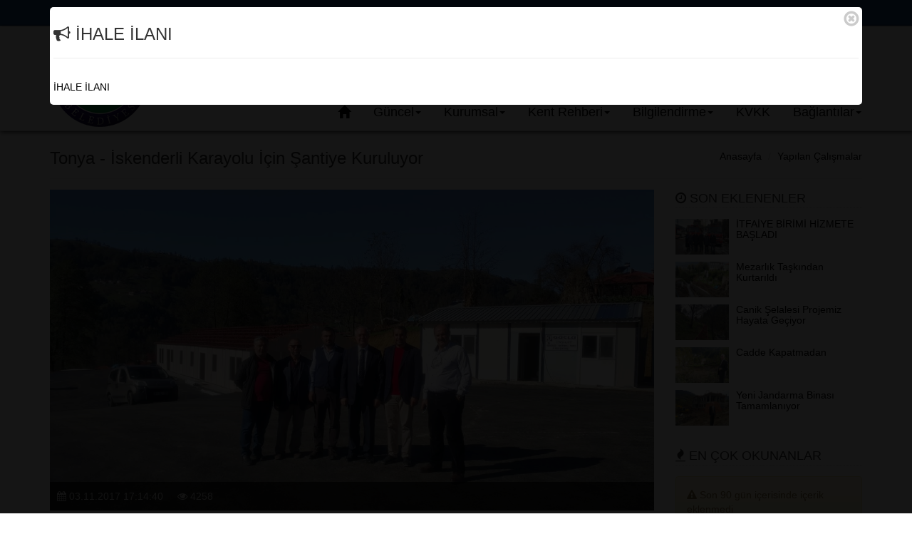

--- FILE ---
content_type: text/html; Charset=utf-8
request_url: https://tonya.bel.tr/detay.asp?calisma=goster&id=63
body_size: 36472
content:

<!DOCTYPE HTML>
<html lang="tr">
<head>


<title>Tonya -  İskenderli Karayolu İçin Şantiye Kuruluyor</title>
<meta content="kelimeler" name="keywords">
<meta content="Tonya -  İskenderli Karayolu İçin Şantiye Kuruluyor" name="title">
<meta content="https://www.tonya.bel.tr" name="author">
<meta content="&nbsp;84 Milyon TL&#39;ye ihale edilen Tonya - İskenderli Karayolu i&ccedil;in y&uuml;klenici firma şantiye kuruyor.&nbsp;

&nbsp; &nbsp; &nbsp;Ak Parti Trabzon" name="description">
<meta name="viewport" content="width=device-width, initial-scale=1.0, user-scalable=no" />
<meta name="apple-mobile-web-app-capable" content="yes" />

<meta property="og:site_name" content="TONYA BELEDİYESİ" />
<meta property="og:title" content="Tonya -  İskenderli Karayolu İçin Şantiye Kuruluyor" />
<meta property="og:type" content="article" />
<meta property="og:url" content="https://www.tonya.bel.tr/detay.asp?calisma=goster&id=63" />
<meta property="og:image" content="https://www.tonya.bel.tr/upload/Foto/F4C4F6E01AFF8957A3FC0389D66DBB61_933834254741667_4tvv7hgybq2qtkzhp0jg.jpg" />
<meta property="og:locale" content="tr_tr" />
<meta property="og:description" content="&nbsp;84 Milyon TL&#39;ye ihale edilen Tonya - İskenderli Karayolu i&ccedil;in y&uuml;klenici firma şantiye kuruyor.&nbsp;

&nbsp; &nbsp; &nbsp;Ak Parti Trabzon" />
<link rel="Shortcut Icon"  href="/upload/images/Logo/favicon.png"  type="image/x-icon">
<link rel="image_src" href="/upload/images/Logo/logo.png"/>

<link rel="stylesheet" type="text/css" href="Css/loading.css"/>

<link rel="stylesheet" type="text/css" href="Css/bootstrap.min.css"/>
<link rel="stylesheet" type="text/css" href="Css/bootstrap-theme.min.css"/>
<link rel="stylesheet" type="text/css" href="Css/icon.css"/>
<link rel="stylesheet" type="text/css" href="Css/stylem.css"/>

<link rel="stylesheet" type="text/css" href="Css/blueimp.min.css">
<link rel="stylesheet" type="text/css" href="css/bootstrap-image-gallery.min.css">

<link rel="stylesheet" media="screen" href="Css/slider-pro.min.css"/>
<link rel="stylesheet" media="screen" href="Css/slider.min.css"/>

<script type="text/javascript" src="Js/jquery.js"></script>
<script type="text/javascript" src="Js/jQeasing.js"></script>
<script type="text/javascript" src="Js/cookie.js"></script> 
<script type="text/javascript" src="Js/bootstrap.min.js"></script>
<script type="text/javascript" src="Js/lazyload.min.js"></script>
<script type="text/javascript" src="Js/jquery.sliderPro.min.js"></script>
<script type="text/javascript" src="js/blueimp.min.js"></script>
<script type="text/javascript" src="Js/bootstrap-image-gallery.min.js"></script>
<script type="text/javascript" src="Js/sticky.js"></script>
<script type="text/javascript" src="Js/loading.js"></script>
<script type="text/javascript" src="Js/mask.js"></script>
<script type="text/javascript" src="Js/JsHead.js"></script>
</head>
<body>
<div class="modal fade bs-example-modal-lg" id="duyuru" tabindex="-1" role="dialog" aria-labelledby="myLargeModalLabel" aria-hidden="true">
      <div class="container c" id="modal-duyuru"  style="margin-top:10px; margin-bottom:10px;"></div>
</div>
<span id="ajaxkontrol" style="display:none;" data-id="75" data-tip="0">1</span>
<div id="blueimp-gallery" class="blueimp-gallery blueimp-gallery-controls" data-use-bootstrap-modal="false">
    <!-- The container for the modal slides -->
    <div class="slides"></div>
    <!-- Controls for the borderless lightbox -->
    <h3 class="title"></h3>
    <a class="prev">‹</a>
    <a class="next">›</a>
    <a class="close">×</a>
    <a class="play-pause"></a>
    
    <ol class="indicator"></ol>
    <!-- The modal dialog, which will be used to wrap the lightbox content -->
    <div class="modal fade">
        <div class="modal-dialog">
            <div class="modal-content">
                <div class="modal-header">
                    <button type="button" class="close" aria-hidden="true">&times;</button>
                    <h4 class="modal-title"></h4>
                </div>
                <div class="modal-body next"></div>
                <div class="modal-footer">
                    <button type="button" class="btn btn-default pull-left prev">
                        <i class="glyphicon glyphicon-chevron-left"></i>
                        Geri
                    </button>
                    <button type="button" class="btn btn-primary next">
                        İleri
                        <i class="glyphicon glyphicon-chevron-right"></i>
                    </button>
                </div>
            </div>
        </div>
    </div>
</div>
<div class="container-fluid headmenu sosyal hidden-xs p0">
	<div class='container mp0c'>
    	<div class="col-sm-8">
        	<ol class="breadcrumb pl0 topmenu">
              <li><i class="fa fa-phone-square" aria-hidden="true"></i> (0462) 881 30 10</li>
              <li><i class="fa fa-fax" aria-hidden="true"></i> (0462) 881 30 36</li>
              <li><a href="iletisim.asp" data-adres="JsCek.asp?iletisim=goster" data-ajax="true" data-id="anaorta"><i class="fa fa-envelope" aria-hidden="true"></i> İletişim</a></li>
            </ol>
        </div>
        <div class="col-sm-4">
        	<div class="sosyal-icon">
                 <a href="https://www.facebook.com/tonyabelediyesi" target="_blank"><i class="fa fa-facebook-square fa-lg" aria-hidden="true"></i></a>  
                  <a href="#" target="_blank"><i class="fa fa-twitter-square fa-lg" aria-hidden="true"></i></a> 
                  <a href="#" target="_blank"><i class="fa fa-google-plus-square fa-lg" aria-hidden="true"></i></a>
            </div> 
        </div>
	</div>
</div>
<div class="container-fluid headmenu anamenu p0">
	<div class='container mp0c'>
        <div class="col-sm-2 col-md-2 logo hidden-xs">
        	<a href="default.asp" data-adres="JsCek.asp?menu=anasayfa" data-ajax="true" data-id="anaorta" title="TONYA BELEDİYESİ"><img alt="TONYA BELEDİYESİ" class="img-responsive" src="/upload/images/Logo/logo.png"></a>
        </div>
        <div class="col-sm-10 col-md-10 col-xs-12 p0 yataymenu">
            <div class="col-xs-12 navmenu p0">
            <nav class="navbar navbar-default container-renk-gri-gradiant" id="custom-bootstrap-menu">
                
                <div class="navbar-header">
                
                  <button type="button" class="navbar-toggle collapsed" data-toggle="collapse" data-target="#bs-example-navbar-collapse-1" aria-expanded="false">
                    <span class="sr-only">Toggle navigation</span>
                    <span class="icon-bar"></span>
                    <span class="icon-bar"></span>
                    <span class="icon-bar"></span>
                  </button>
                 
                    <a class="navbar-brand hidden-sm hidden-md hidden-lg" href="default.asp" data-adres="JsCek.asp?menu=anasayfa" data-ajax="true" data-id="anaorta"  title="TONYA BELEDİYESİ"><img style="display:block; margin-top:2px" alt="TONYA BELEDİYESİ" src="/upload/images/Logo/logo.png"></a>
                    <div class="mobil-iletisim hidden-sm hidden-md hidden-lg">
                      <a href="iletisim.asp" data-adres="JsCek.asp?iletisim=goster" data-ajax="true" data-id="anaorta"><i class="fa fa-envelope" aria-hidden="true"></i></a>
                    </div>
                   
                </div>
                <div class="collapse navbar-collapse acilirmenu" id="bs-example-navbar-collapse-1">
                  <ul class="nav navbar-nav navbar-right">
                        <li><a class="navbar-brand hidden-xs ust" href="default.asp" data-adres="JsCek.asp?menu=anasayfa" data-ajax="true" data-id="anaorta" title="Anasayfa"><span class="glyphicon glyphicon-home"></span></a></li>
                        
                        <li class='dropdown'><a class='dropdown-toggle' data-toggle='dropdown' role='button' aria-haspopup='true' aria-expanded='false' href="#" data-adres="#" data-id="" data-ajax="false"   >Güncel<span class='caret'></span></a>
                                
                                <ul class="dropdown-menu" id="dopdown">
                                
                                    <li><a class="yatayalmenu" href="genel.asp?haber=goster" data-adres="JsCek.asp?habergenel=goster&menu=evet" data-id="anaorta" data-ajax="true" >Haber Arşivi</a></li>
                                
                                    <li><a class="yatayalmenu" href="genel.asp?calisma=goster" data-adres="JsCek.asp?calismagenel=goster&menu=evet" data-id="anaorta" data-ajax="true" >Yapılan Çalışmalar </a></li>
                                
                                    <li><a class="yatayalmenu" href="genel.asp?sfaaliyet=goster" data-adres="JsCek.asp?sfaaliyetgenel=goster&menu=evet" data-id="anaorta" data-ajax="true" >Sosyal Faaliyetler</a></li>
                                
                                    <li><a class="yatayalmenu" href="genel.asp?proje=goster" data-adres="JsCek.asp?projegenel=goster&menu=evet" data-id="anaorta" data-ajax="true" >Projelerimiz</a></li>
                                
                                    <li><a class="yatayalmenu" href="genel.asp?duyuru=goster" data-adres="JsCek.asp?duyurugenel=goster&menu=evet" data-id="anaorta" data-ajax="true" >Duyurular</a></li>
                                
                                    <li><a class="yatayalmenu" href="genel.asp?ihale=goster" data-adres="JsCek.asp?ihalegenel=goster&menu=evet" data-id="anaorta" data-ajax="true" >İhaleler</a></li>
                                
                                    <li><a class="yatayalmenu" href="genel.asp?meclis=goster" data-adres="JsCek.asp?meclisgenel=goster" data-id="anaorta" data-ajax="true" >Meclis Kararları</a></li>
                                
                                </ul>
                                
                        </li>
                        
                        <li class='dropdown'><a class='dropdown-toggle' data-toggle='dropdown' role='button' aria-haspopup='true' aria-expanded='false' href="#" data-adres="#" data-id="" data-ajax=""   >Kurumsal<span class='caret'></span></a>
                                
                                <ul class="dropdown-menu" id="dopdown">
                                
                                    <li><a class="yatayalmenu" href="genel.asp?sayfalama=goster&id=77" data-adres="JsCek.asp?sayfalama=goster&id=77&menu=evet" data-id="anaorta" data-ajax="true" >Kamu hizmet standartları tablosu</a></li>
                                
                                    <li><a class="yatayalmenu" href="genel.asp?sayfalama=goster&id=10" data-adres="JsCek.asp?sayfalama=goster&id=10" data-id="anaorta" data-ajax="true" >Başkan</a></li>
                                
                                </ul>
                                
                        </li>
                        
                        <li class='dropdown'><a class='dropdown-toggle' data-toggle='dropdown' role='button' aria-haspopup='true' aria-expanded='false' href="#" data-adres="#" data-id="" data-ajax="false"   >Kent Rehberi<span class='caret'></span></a>
                                
                                <ul class="dropdown-menu" id="dopdown">
                                
                                    <li><a class="yatayalmenu" href="genel.asp?sayfalama=goster&id=67" data-adres="JsCek.asp?sayfalama=goster&id=67&menu=evet" data-id="anaorta" data-ajax="true" >Coğrafi Yapı ve İklim</a></li>
                                
                                    <li><a class="yatayalmenu" href="genel.asp?sayfalama=goster&id=66" data-adres="JsCek.asp?sayfalama=goster&id=66&menu=evet" data-id="anaorta" data-ajax="true" >Tarihçemiz</a></li>
                                
                                    <li><a class="yatayalmenu" href="genel.asp?sayfalama=goster&id=72" data-adres="JsCek.asp?sayfalama=goster&id=72&menu=evet" data-id="anaorta" data-ajax="true" >Nüfus Durumu</a></li>
                                
                                    <li><a class="yatayalmenu" href="genel.asp?sayfalama=goster&id=71" data-adres="JsCek.asp?sayfalama=goster&id=71&menu=evet" data-id="anaorta" data-ajax="true" >Eğitim Öğretim</a></li>
                                
                                </ul>
                                
                        </li>
                        
                        <li class='dropdown'><a class='dropdown-toggle' data-toggle='dropdown' role='button' aria-haspopup='true' aria-expanded='false' href="#" data-adres="#" data-id="" data-ajax=""   >Bilgilendirme<span class='caret'></span></a>
                                
                                <ul class="dropdown-menu" id="dopdown">
                                
                                    <li><a class="yatayalmenu" href="genel.asp?sayfalama=goster&id=15" data-adres="JsCek.asp?sayfalama=goster&id=15&menu=evet" data-id="anaorta" data-ajax="true" >Bilgi Edinme Kanunu</a></li>
                                
                                    <li><a class="yatayalmenu" href="genel.asp?sayfalama=goster&id=54" data-adres="JsCek.asp?sayfalama=goster&id=54&menu=evet" data-id="anaorta" data-ajax="true" >İşyeri Açma</a></li>
                                
                                    <li><a class="yatayalmenu" href="genel.asp?sayfalama=goster&id=56" data-adres="JsCek.asp?sayfalama=goster&id=56&menu=evet" data-id="anaorta" data-ajax="true" >İnşaat Ruhsatı</a></li>
                                
                                    <li><a class="yatayalmenu" href="genel.asp?sayfalama=goster&id=57" data-adres="JsCek.asp?sayfalama=goster&id=57&menu=evet" data-id="anaorta" data-ajax="true" >İskan Raporu</a></li>
                                
                                    <li><a class="yatayalmenu" href="genel.asp?sayfalama=goster&id=58" data-adres="JsCek.asp?sayfalama=goster&id=58&menu=evet" data-id="anaorta" data-ajax="true" >Emlak Vergisi</a></li>
                                
                                    <li><a class="yatayalmenu" href="genel.asp?sayfalama=goster&id=60" data-adres="JsCek.asp?sayfalama=goster&id=60&menu=evet" data-id="anaorta" data-ajax="true" >Evlendirme İşlemleri</a></li>
                                
                                </ul>
                                
                        </li>
                        
                        <li ><a  href="genel.asp?sayfalama=goster&id=76" data-adres="JsCek.asp?sayfalama=goster&id=76&menu=evet" data-id="anaorta" data-ajax="true"   >KVKK</a>
                                
                        </li>
                        
                        <li class='dropdown'><a class='dropdown-toggle' data-toggle='dropdown' role='button' aria-haspopup='true' aria-expanded='false' href="#" data-adres="#" data-id="" data-ajax=""   >Bağlantılar<span class='caret'></span></a>
                                
                                <ul class="dropdown-menu" id="dopdown">
                                
                                    <li><a class="yatayalmenu" href="https://online.tonya.bel.tr/ebelediye" data-adres="#" data-id="" data-ajax="false" target="_blank">E-Belediye</a></li>
                                
                                    <li><a class="yatayalmenu" href="medya.asp?album=goster" data-adres="JsCek.asp?album=goster&menu=evet" data-id="anaorta" data-ajax="true" >Fotoğraflar</a></li>
                                
                                    <li><a class="yatayalmenu" href="medya.asp?videoalbum=goster" data-adres="JsCek.asp?videoalbum=goster&menu=evet" data-id="anaorta" data-ajax="true" >Videolar</a></li>
                                
                                    <li><a class="yatayalmenu" href="genel.asp?nikah=goster" data-adres="JsCek.asp?nikah=goster" data-id="anaorta" data-ajax="true" >Nikah İlanları</a></li>
                                
                                    <li><a class="yatayalmenu" href="genel.asp?vefat=goster" data-adres="JsCek.asp?vefat=goster" data-id="anaorta" data-ajax="true" >Vefat İlanları</a></li>
                                
                                </ul>
                                
                        </li>
                        
                  </ul>
                </div><!-- /.navbar-collapse -->
            </nav>
            </div>
        </div>
        <div class="clearfix"></div>
     </div>
</div>

<div class="clearfix"></div>
<div class="container mp0c" id="anaorta">
	    
    <div class="col-sm-12 col-md-9 sayfabaslik">
		<h3>Tonya -  İskenderli Karayolu İçin Şantiye Kuruluyor</h3>
    </div>
    <div class="col-xs-12 col-md-3 sayfamenu">
        <ol class="breadcrumb mp0">
            <li><a href="default.asp" data-adres="JsCek.asp?menu=anasayfa" data-id="anaorta" data-ajax="true">Anasayfa</a></li>
            <li><a href="genel.asp?calisma=goster" data-adres="JsCek.asp?calismagenel=goster" data-id="anaorta" data-ajax="true">Yapılan Çalışmalar</a></li>
        </ol>
    </div>
	<div class="clearfix"></div>
	<hr class="hr-2">
    <div class="clearfix"></div>
    <div>
    <div class="col-sm-12 col-md-9 detay-solblok" id="anaorta-1">
		
        <div class="col-xs-12 p0 mansetres">
            <div class="istatistik">
                <span data-toggle="tooltip" data-placement="top" title="Eklenme Tarihi"><i class="fa fa-calendar" aria-hidden="true"></i> 03.11.2017 17:14:40</span>&nbsp;&nbsp;&nbsp;&nbsp;
                <span data-toggle="tooltip" data-placement="top" title="Okunma Sayısı"><i class="fa fa-eye" aria-hidden="true"></i> 4258</span>
            </div>
            <img class="hbmanset lazy" alt='Tonya -  İskenderli Karayolu İçin Şantiye Kuruluyor' title="Tonya -  İskenderli Karayolu İçin Şantiye Kuruluyor" data-src="https://www.tonya.bel.tr/upload/Foto/F4C4F6E01AFF8957A3FC0389D66DBB61_933834254741667_4tvv7hgybq2qtkzhp0jg.jpg">
        </div>
        <div class="clearfix"></div>
        <div class="altbaslikkutu">
            <div id="paylas">
                <a href="https://www.facebook.com/sharer/sharer.php?sdk=joey&u=https%3A%2F%2Fwww.tonya.bel.tr%2Fdetay.asp%3Fcalisma%3Dgoster%26id%3D63" onclick="window.open(this.href, 'Share', 'resizable=yes,status=no,location=no,toolbar=no,menubar=no,fullscreen=no,scrollbars=no,dependent=no,width=450,left=10,height=500,top=10'); return false;" ><span class="paylas-face"><i class="fa fa-facebook" aria-hidden="true"></i> facebook</span></a>
                <a href="https://twitter.com/intent/tweet?url=https%3A%2F%2Fwww.tonya.bel.tr%2Fdetay.asp%3Fcalisma%3Dgoster%26id%3D63" onclick="window.open(this.href, 'Share', 'resizable=yes,status=no,location=no,toolbar=no,menubar=no,fullscreen=no,scrollbars=no,dependent=no,width=450,left=10,height=500,top=10'); return false;" ><span class="paylas-twit"><i class="fa fa-twitter" aria-hidden="true"></i> twitter</span></a>
                <a href="https://plus.google.com/share?url=https%3A%2F%2Fwww.tonya.bel.tr%2Fdetay.asp%3Fcalisma%3Dgoster%26id%3D63" onclick="window.open(this.href, 'Share', 'resizable=yes,status=no,location=no,toolbar=no,menubar=no,fullscreen=no,scrollbars=no,dependent=no,width=450,left=10,height=500,top=10'); return false;" ><span class="paylas-google"><i class="fa fa-google-plus" aria-hidden="true"></i> google</span></a>
            </div>
            <div class="clearfix"></div>
       </div>
        <p>&nbsp;84 Milyon TL&#39;ye ihale edilen Tonya - İskenderli Karayolu i&ccedil;in y&uuml;klenici firma şantiye kuruyor.&nbsp;</p>

<p>&nbsp; &nbsp; &nbsp;Ak Parti Trabzon Milletvekili Av. Salih CORA, &#39;&#39; Karayolu Genel M&uuml;d&uuml;rl&uuml;ğ&uuml; tarafından Tonya-İskenderli Karayolu&#39;nun yapımı ihale edildiğini ve Hemşerilerimizin kamulaştırma bedelinden kaynaklanan talepleri karşılandığını&#39;&#39; s&ouml;yledi.</p>

<p>&nbsp; &nbsp;Tonya - İskenderli Karayolu i&ccedil;in kurulan şantiyeyi ziyaret eden Tonya Belediye Başkanı Osman BEŞEL, &#39;&#39;İl&ccedil;emizin en b&uuml;y&uuml;k sorunlarından biri olan ve&nbsp; 84 Milyon TL&#39;ye ihale edilen Tonya - İskenderli Karayolu&#39;nun il&ccedil;emize hayırlı olmasını diliyorum. &#39;&#39;dedi.<br />
&nbsp; &nbsp;</p>

<p>&nbsp; &nbsp; &nbsp;BEŞEL, Bu b&uuml;y&uuml;k projenin ger&ccedil;ekleşmesinde emeği ge&ccedil;en&nbsp; AK Parti Trabzon Milletvekili Salih CORA&#39;ya ve katkı sağlayan herkese teşekk&uuml;r etti.&nbsp;</p>

                <div class="clearfix"></div>
                      <div id='links'>
                          <a href="https://www.tonya.bel.tr/upload/Foto/CB3D966FBE95D669AF4939BA448C86FB_908260524272917_3psjeq510glinvi8hjhw.jpg" title="Tonya -  İskenderli Karayolu İçin Şantiye Kuruluyor" data-gallery>
                            <img class="img-responsive img-thumbnail lazy" id="sayfalama-galeri" alt="Tonya -  İskenderli Karayolu İçin Şantiye Kuruluyor" data-src="https://www.tonya.bel.tr/upload/Fotok/th8A335BEFB2FC2ED9E6DC18E1D7146237_916098475456236_46kwq1w9rzyt83y3p1gw.jpg">
                          </a>
                      
                          <a href="https://www.tonya.bel.tr/upload/Foto/8DA62ACA1B4F19F0CA8D992780BBCD41_986568629741667_6odhhowmbsz00yutn7wf.jpg" title="Tonya -  İskenderli Karayolu İçin Şantiye Kuruluyor" data-gallery>
                            <img class="img-responsive img-thumbnail lazy" id="sayfalama-galeri" alt="Tonya -  İskenderli Karayolu İçin Şantiye Kuruluyor" data-src="https://www.tonya.bel.tr/upload/Fotok/thCBFF9874EE84F4A770919CF46E5F0C0A_262915492057800_hjc1oz64tmffgl2zbmi5.jpg">
                          </a>
                      
                          <a href="https://www.tonya.bel.tr/upload/Foto/F4C4F6E01AFF8957A3FC0389D66DBB61_933834254741667_4tvv7hgybq2qtkzhp0jg.jpg" title="Tonya -  İskenderli Karayolu İçin Şantiye Kuruluyor" data-gallery>
                            <img class="img-responsive img-thumbnail lazy" id="sayfalama-galeri" alt="Tonya -  İskenderli Karayolu İçin Şantiye Kuruluyor" data-src="https://www.tonya.bel.tr/upload/Fotok/th622EF2D2584220751AD528B57AC5A7A5_708716273307799_ypdis55opfin9nej4k5n.jpg">
                          </a>
                      
                          <a href="https://www.tonya.bel.tr/upload/Foto/4944C2DFC205E8DE1072973814F78BFD_975643336772917_5iepuebo45iumyejl5ne.jpg" title="Tonya -  İskenderli Karayolu İçin Şantiye Kuruluyor" data-gallery>
                            <img class="img-responsive img-thumbnail lazy" id="sayfalama-galeri" alt="Tonya -  İskenderli Karayolu İçin Şantiye Kuruluyor" data-src="https://www.tonya.bel.tr/upload/Fotok/th682B021335ED516A6707934849CE9F49_376623988151549_lmrsnj60dfnl26vf6c1i.jpg">
                          </a>
                      <div class='clearfix'></div></div>    
    </div>
    <div class="col-sm-12 col-md-3 detay-sagblok" id="anaorta-2">
        <div class="col-sm-6 col-md-12 liste p0">
            <div class="baslikkutu"><i class="fa fa-clock-o" aria-hidden="true"></i> SON EKLENENLER</div>
            
                    <div class="media liste-media">
                        <a href="detay.asp?calisma=goster&id=102"  title="İTFAİYE BİRİMİ HİZMETE BAŞLADI" data-adres="JsCek.asp?calismadetay=goster&id=102" data-id="anaorta" data-ajax="true">
                            <div class="media-left"><img class="media-object liste-img" src="https://www.tonya.bel.tr/upload/Fotok/th12F45E4031600751239D1E7C0FAD6075_217673182487487_g2eogu3vuf8755aex00e.jpg" alt="İTFAİYE BİRİMİ HİZMETE BAŞLADI"></div>
                            <div class="media-body">
                                <h5 class="media-heading liste-heading">İTFAİYE BİRİMİ HİZMETE BAŞLADI</h5>
                            </div>
                        </a>
                    </div>
				  
                    <div class="media liste-media">
                        <a href="detay.asp?calisma=goster&id=99"  title="Mezarlık Taşkından Kurtarıldı" data-adres="JsCek.asp?calismadetay=goster&id=99" data-id="anaorta" data-ajax="true">
                            <div class="media-left"><img class="media-object liste-img" src="https://www.tonya.bel.tr/upload/Fotok/th559745483DFA250845089CDE41FC64CA_282507777214050_ij47ijc7ujgwdxrjystq.jpg" alt="Mezarlık Taşkından Kurtarıldı"></div>
                            <div class="media-body">
                                <h5 class="media-heading liste-heading">Mezarlık Taşkından Kurtarıldı</h5>
                            </div>
                        </a>
                    </div>
				  
                    <div class="media liste-media">
                        <a href="detay.asp?calisma=goster&id=98"  title="Canik Şelalesi Projemiz Hayata Geçiyor" data-adres="JsCek.asp?calismadetay=goster&id=98" data-id="anaorta" data-ajax="true">
                            <div class="media-left"><img class="media-object liste-img" src="https://www.tonya.bel.tr/upload/Fotok/th12463B1B955121A52259A19A4121F718_6140589714050_7dno4pwnma7iij1mpfvj.jpg" alt="Canik Şelalesi Projemiz Hayata Geçiyor"></div>
                            <div class="media-body">
                                <h5 class="media-heading liste-heading">Canik Şelalesi Projemiz Hayata Geçiyor</h5>
                            </div>
                        </a>
                    </div>
				  
                    <div class="media liste-media">
                        <a href="detay.asp?calisma=goster&id=97"  title="Cadde Kapatmadan " data-adres="JsCek.asp?calismadetay=goster&id=97" data-id="anaorta" data-ajax="true">
                            <div class="media-left"><img class="media-object liste-img" src="https://www.tonya.bel.tr/upload/Fotok/thE6AE6A743B066B087903877097A71FE8_369253993034362_ldgx33o64bdaj8fxcox2.jpg" alt="Cadde Kapatmadan "></div>
                            <div class="media-body">
                                <h5 class="media-heading liste-heading">Cadde Kapatmadan </h5>
                            </div>
                        </a>
                    </div>
				  
                    <div class="media liste-media">
                        <a href="detay.asp?calisma=goster&id=96"  title="Yeni Jandarma Binası Tamamlanıyor" data-adres="JsCek.asp?calismadetay=goster&id=96" data-id="anaorta" data-ajax="true">
                            <div class="media-left"><img class="media-object liste-img" src="https://www.tonya.bel.tr/upload/Fotok/thC333C8D1F8BFA0F6B0DC50B161103AD8_704565882682799_ygtwgvnzhuy3lgpdggb0.jpg" alt="Yeni Jandarma Binası Tamamlanıyor"></div>
                            <div class="media-body">
                                <h5 class="media-heading liste-heading">Yeni Jandarma Binası Tamamlanıyor</h5>
                            </div>
                        </a>
                    </div>
				  
        </div>
        
        <div class="col-sm-6 col-md-12 liste p0">
            <div class="baslikkutu" data-toggle="tooltip" data-placement="left" title="Son 90 gün içerisinde en çok okunan içerikler"><i class="fa fa-fire" aria-hidden="true"></i> EN ÇOK OKUNANLAR</div>
            	<div class='alert alert-warning' role='alert'><i class='fa fa-exclamation-triangle' aria-hidden='true'></i> Son 90 gün içerisinde içerik eklenmedi</div>
        </div>
        
        <div class="clearfix"></div>
    </div>
    </div>
     
    <div class="clearfix"></div>
</div><!--Ana kapsayıcı div sonu-->
<div class="container-fluit alt-taban">
	<div class="container mp0c">
<div class="col-xs-12 kurum"><a data-placement="top" data-toggle="tooltip" href="http://www.basbakanlik.gov.tr" target="_blank" title="T.C. Başbakanlık"><img src="/upload/images/Karisik/Icon/basbakanlik.png" /></a> <a data-placement="top" data-toggle="tooltip" href="http://www.iskur.gov.tr" target="_blank" title="Türkiye İş Kurumu"><img src="/upload/images/Karisik/Icon/iskur.png" /></a> <a data-placement="top" data-toggle="tooltip" href="http://www.sgk.gov.tr" target="_blank" title="Sosyal Güvenlik Kurumu"><img src="/upload/images/Karisik/Icon/sgk.png" /></a> <a data-placement="top" data-toggle="tooltip" href="http://www.resmigazete.gov.tr/" target="_blank" title="T.C. Resmi Gazete"><img src="/upload/images/Karisik/Icon/resmigaste.png" /></a> <a data-placement="top" data-toggle="tooltip" href="https://www.turkiye.gov.tr" target="_blank" title="E-Devlet"><img src="/upload/images/Karisik/Icon/e-devlet.png" /></a> <a data-placement="top" data-toggle="tooltip" href="http://www.saglik.gov.tr" target="_blank" title="Sağlık Bakanlığı"><img src="/upload/images/Karisik/Icon/saglik.png" /></a> <a data-placement="top" data-toggle="tooltip" href="http://www.ombudsman.gov.tr" target="_blank" title="Kamu Denetçiliği"><img src="/upload/images/Karisik/Icon/kdk.png" /></a> <a data-placement="top" data-toggle="tooltip" href="http://www.terorarananlar.pol.tr" target="_blank" title="Aranan Terörist"><img src="/upload/images/Karisik/Icon/teror.png" /></a> <a data-placement="top" data-toggle="tooltip" href="http://www.homeoftrabzon.com/" target="_blank" title="Home of TRABZON"><img src="/upload/images/Karisik/Icon/home.png" /></a></div>
</div>

<div class="container hidden-xs mp0c">
<div class="alt-icerikler col-md-2 col-sm-4">
<h4>G&uuml;ncel</h4>

<ul>
	<li><a data-adres="JsCek.asp?habergenel=goster" data-ajax="true" data-id="anaorta" href="genel.asp?haber=goster">Haber Arşivi</a></li>
	<li><a data-adres="JsCek.asp?calismagenel=goster" data-ajax="true" data-id="anaorta" href="genel.asp?calisma=goster">Yapılan &Ccedil;alışmalar</a></li>
	<li><a data-adres="JsCek.asp?sfaaliyetgenel=goster" data-ajax="true" data-id="anaorta" href="genel.asp?sfaaliyet=goster">Sosyal Faaliyetler</a></li>
	<li><a data-adres="JsCek.asp?projegenel=goster" data-ajax="true" data-id="anaorta" href="genel.asp?proje=goster">Projelerimiz</a></li>
	<li><a data-adres="JsCek.asp?meclisgenel=goster" data-ajax="true" data-id="anaorta" href="genel.asp?meclis=goster">Meclis Kararları</a></li>
	<li><a data-adres="JsCek.asp?duyurugenel=goster" data-ajax="true" data-id="anaorta" href="genel.asp?duyuru=goster">Duyurular</a></li>
	<li><a data-adres="JsCek.asp?ihalegenel=goster" data-ajax="true" data-id="anaorta" href="genel.asp?ihale=goster">İhaleler</a></li>
</ul>
</div>

<div class="alt-icerikler col-md-2 col-sm-4">
<h4>Kurumsal</h4>

<ul>
	<li><a data-adres="JsCek.asp?sayfalama=goster&amp;id=51" data-ajax="true" data-id="anaorta" href="genel.asp?sayfalama=goster&amp;id=51">Belediye Meclisi</a></li>
	<li><a data-adres="JsCek.asp?sayfalama=goster&amp;id=62" data-ajax="true" data-id="anaorta" href="genel.asp?sayfalama=goster&amp;id=62">Muhtarlıklar</a></li>
	<li><a data-adres="JsCek.asp?sayfalama=goster&amp;id=52" data-ajax="true" data-id="anaorta" href="genel.asp?sayfalama=goster&amp;id=52">Memurlarımız</a></li>
	<li><a data-adres="JsCek.asp?sayfalama=goster&amp;id=53" data-ajax="true" data-id="anaorta" href="genel.asp?sayfalama=goster&amp;id=53">İş&ccedil;ilerimiz</a></li>
</ul>
</div>

<div class="alt-icerikler col-md-2 col-sm-4">
<h4>Başkan</h4>

<ul>
	<li><a data-adres="JsCek.asp?sayfalama=goster&amp;id=10" data-ajax="true" data-id="anaorta" href="genel.asp?sayfalama=goster&amp;id=10">&Ouml;zge&ccedil;mişi</a></li>
	<li><a data-adres="JsCek.asp?sayfalama=goster&amp;id=12" data-ajax="true" data-id="anaorta" href="genel.asp?sayfalama=goster&amp;id=12">Mesajı</a></li>
	<li><a data-adres="JsCek.asp?sayfalama=goster&amp;id=11" data-ajax="true" data-id="anaorta" href="genel.asp?sayfalama=goster&amp;id=11">G&ouml;revleri</a></li>
	<li><a data-adres="JsCek.asp?baskan=albumu" data-ajax="true" data-id="anaorta" href="Medya.asp?baskan=albumu">Alb&uuml;m&uuml;</a></li>
</ul>
</div>

<div class="alt-icerikler col-md-2 col-sm-4">
<h4>Kent Rehberi</h4>

<ul>
	<li><a data-adres="JsCek.asp?sayfalama=goster&amp;id=67" data-ajax="true" data-id="anaorta" href="genel.asp?sayfalama=goster&amp;id=67">Coğrafi Yapı</a></li>
	<li><a data-adres="JsCek.asp?sayfalama=goster&amp;id=66" data-ajax="true" data-id="anaorta" href="genel.asp?sayfalama=goster&amp;id=66">Tarih&ccedil;e</a></li>
	<li><a data-adres="JsCek.asp?sayfalama=goster&amp;id=72" data-ajax="true" data-id="anaorta" href="genel.asp?sayfalama=goster&amp;id=72">N&uuml;fus Durumu</a></li>
	<li><a data-adres="JsCek.asp?sayfalama=goster&amp;id=71" data-ajax="true" data-id="anaorta" href="genel.asp?sayfalama=goster&amp;id=71">Eğitim &Ouml;ğretim</a></li>
</ul>
</div>

<div class="alt-icerikler col-md-2 col-sm-4">
<h4>Bağlantılar</h4>

<ul>
	<li><a href="#">E-Belediye</a></li>
	<li><a data-adres="JsCek.asp?sayfalama=goster&amp;id=13" data-ajax="true" data-id="anaorta" href="genel.asp?sayfalama=goster&amp;id=13">Canlı Yayın</a></li>
	<li><a data-adres="JsCek.asp?album=goster" data-ajax="true" data-id="anaorta" href="medya.asp?album=goster">Fotoğraflar</a></li>
	<li><a data-adres="JsCek.asp?videoalbum=goster" data-ajax="true" data-id="anaorta" href="medya.asp?videoalbum=goster">Videolar</a></li>
	<li><a data-adres="JsCek.asp?nikah=goster" data-ajax="true" data-id="anaorta" href="genel.asp?nikah=goster">Nikah İlanları</a></li>
	<li><a data-adres="JsCek.asp?vefat=goster" data-ajax="true" data-id="anaorta" href="genel.asp?vefat=goster">Vefat İlanları</a></li>
</ul>
</div>

<div class="alt-icerikler col-md-2 col-sm-4">
<h4>Bilgilendirme</h4>

<ul>
	<li><a data-adres="JsCek.asp?sayfalama=goster&amp;id=15" data-ajax="true" data-id="anaorta" href="genel.asp?sayfalama=goster&amp;id=15">Bilgi Edinme Kanunu</a></li>
	<li><a data-adres="JsCek.asp?sayfalama=goster&amp;id=54" data-ajax="true" data-id="anaorta" href="genel.asp?sayfalama=goster&amp;id=54">İş Yeri A&ccedil;ma</a></li>
	<li><a data-adres="JsCek.asp?sayfalama=goster&amp;id=56" data-ajax="true" data-id="anaorta" href="genel.asp?sayfalama=goster&amp;id=56">İnşaat Ruhsatı</a></li>
	<li><a data-adres="JsCek.asp?sayfalama=goster&amp;id=57" data-ajax="true" data-id="anaorta" href="genel.asp?sayfalama=goster&amp;id=57">İskan Raporu</a></li>
	<li><a data-adres="JsCek.asp?sayfalama=goster&amp;id=58" data-ajax="true" data-id="anaorta" href="genel.asp?sayfalama=goster&amp;id=58">Emlak Vergisi</a></li>
	<li><a data-adres="JsCek.asp?sayfalama=goster&amp;id=60" data-ajax="true" data-id="anaorta" href="genel.asp?sayfalama=goster&amp;id=60">Evlendirme İşlemleri</a></li>
</ul>
</div>
</div>

<div class="clearfix"></div>
</div>
<div class="container-fluid p0 alt-taban2">
	<div class="container mp0c">
    	<div class="col-sm-4 alt-icerikler">
        	<h4>İletişim</h4>
            <ul class="alt">
                <li>Orta Mahalle Senetli 2 Nu. Sokak Nu: 3 Tonya /Trabzon</li>
                <li><span class="glyphicon glyphicon-phone-alt"></span> (0462) 881 30 10</li>
                <li><span class="glyphicon glyphicon-print"></span> (0462) 881 30 36</li>
                <li><span class="glyphicon glyphicon-envelope"></span> tonyabelediyesi@tonya.bel.tr</li>
            </ul>
        </div>

        <div class="col-sm-4 alt-logo">
        	<a href="default.asp" data-adres="jsCek.asp?menu=anasayfa" data-ajax="true" data-id="anaorta">
        	<img src="/upload/images/Logo/logo.png">
            <p class="alt-baslik">TONYA BELEDİYESİ</p>
        	</a>
        </div>
        <div class="col-sm-4">
        	<div class="sosyal">
            <a href="https://www.facebook.com/tonyabelediyesi" title="Faebook" target="_blank"><i class="fa fa-facebook"></i></a>
            <a href="#" title="Twitter"  target="_blank"><i class="fa fa-twitter"></i></a>
            <a href="#" title="Google+"  target="_blank"><i class="fa fa-google-plus"></i></a><br>
            <a class="alt-copy" href="http://www.akce.com.tr" target="_blank">Powered by<br>Akçe Bilgisayar Ltd. Şti.</a>
        	</div>
        </div>

	</div>
    <div class="clearfix"></div>
</div>

<!--Alt Ana kapsayıcı div sonu-->
</body>
</html>


--- FILE ---
content_type: text/html; Charset=utf-8
request_url: https://tonya.bel.tr/JsCek.asp?acilduyuru=goster&tur=1&id=75&tip=0
body_size: 171
content:

	<div class="acilbaslik">
    <span class="close glyphicon glyphicon-remove-circle"  data-dismiss="modal"></span>
	<h3><i class="fa fa-bullhorn"></i> İHALE İLANI</h3>
    <hr>
	</div>
	<div style="width:100%; background:#fff; padding:5px; border-bottom-left-radius:5px; border-bottom-right-radius:5px;">
		<p><a href="/upload/files/%C4%B0hale%20%C4%B0lan%C4%B1%20(1%20Adet%2D2%20Sayfa).pdf">İHALE İLANI</a></p>

		<div class="clearfix"></div>
	</div>


--- FILE ---
content_type: application/javascript
request_url: https://tonya.bel.tr/Js/JsHead.js
body_size: 8863
content:
$(document).ready(function($){
	$.duykont = function(){
		var tur = $("#ajaxkontrol").html();
		var turid = $("#ajaxkontrol").data("id");
		var tip = $("#ajaxkontrol").data("tip");
		if (tur == 0 ){
		$.cookie("duyuru",null);
		}else if($.cookie("duyuru") === tur+"-"+turid){
		}else{
		var duyadres = "JsCek.asp?acilduyuru=goster&tur="+tur+"&id="+turid+"&tip="+tip;
		$.ajax({
		type : "get",
		url : duyadres,
		success : function(kontrol){
			if(kontrol == ""){
			}else{
				$("#modal-duyuru").load(duyadres, function(){
					$("#modal-duyuru").html(kontrol);
					if (tur == 0){
					}else{
						$.cookie("duyuru",tur+"-"+turid,{expires : 10});
					}
				});
				setTimeout(function(){
					$('#duyuru').modal('show');
				},1500);
			}
		}
		}); 
		}
	};  /*Duyuru ihale ve başkan mesajlarının ön penlde otomatik açılmasını sağlar */
	setTimeout($.duykont(),2000);
	
	$.sifirla = function(a){
	var w = $(a).width();
	var h = $(a).height();
	$(a).css({
		position : "relative",
		top: "0",
		left: "0",
		marginTop: "0px",
		marginLeft:"0px",
		});
	};
	
	$.ortalama = function(a){
	var w = $(a).width();
	var h = $(a).height();
	$(a).css({
		position : "absolute",
		top: "50%",
		left: "50%",
		marginTop: "-"+h/2 +"px",
		marginLeft:"-" +w/2 +"px",
		});
	};  /* Kutu içindeki nesneleri yatay ve dikeyde ortalar */
	$.ortalama();
	
	$.boyut = function(){
		var hbgen = $('.mansetres').width();
		var ekrangen = $(window).width();
		if (ekrangen>=768){$.ortalama('.hbmanset,personel-list img');}else{$.sifirla('.hbmanset,personel-list img');}
		$('.hbmanset').css({width : hbgen});
		   $('.hbmanset').load(function(){
				if (ekrangen>=768){$.ortalama('.hbmanset,personel-list img');}else{$.sifirla('.hbmanset,personel-list img');}
		   });
	};
	$.boyut();
	
	$(window).resize(function(){
		$.boyut();
	}); /*Pencere boyutlarına göre çalıştırılacak fonksiyonlar*/
	
	$(window).scroll(function(){
		if ($(this).scrollTop() > 188) {
			var sgen = $(window).width();
			if (sgen < 768){
				$('#anaorta').css({
					"margin-top" : "51px",
				});
			}else if(sgen >= 768 && sgen<992){
				$('#anaorta').css({
					"margin-top" : "102px",
				});
			}else if(sgen >= 992 && sgen<1200){
				$('#anaorta').css({
					"margin-top" : "139px",
				});
			}else if(sgen >= 1200){
				$('#anaorta').css({
					"margin-top" : "147px",
				});
			}
			$('.anamenu').addClass('ymenu');
			$('.yataymenu').addClass('yataymenu1');
			$('.logo img').addClass('logowidth');
			setTimeout(function(){
				$('.anamenu').addClass('ymenu1');
			},100);
		}else {
			$('.anamenu').removeClass('ymenu1');
			$('.yataymenu').removeClass('yataymenu1');
			$('.anamenu').removeClass('ymenu');
			$('.logo img').removeClass('logowidth');
			$('#anaorta').css({
				"margin-top" : "",
			});
		}
	});  /* Scroll hareketlerine göre menü bozisyon değerlerini düzenleme ve ana katman  */
	
	$.slider = function(){
		var pgen = $(window).width();
		if (pgen < 768){ slideyuk = 250} else {slideyuk = 435}
		$( '#example3' ).sliderPro({
			width: '100%',
			height: slideyuk,
			fade: false,
			arrows: true,
			shuffle: false,
			autoplay: true,
			buttons: false,
			fullScreen: false,
			waitForLayers: false,
			autoScaleLayers: true,
			thumbnailArrows: false,
			thumbnailWidth: 94,
			thumbnailHeight: 60,
		});
	};  /* Haber slider ayarları*/
 	$.slider();
	
	function tool_tip() {
		 $('[data-toggle="tooltip"]').tooltip();
		 $('[data-toggle="popover"]').popover();
	} /*ajax ile çağrılan sayfalarda bootstrap tooltip çalıştırmak*/
 	tool_tip();
	
	$('#modal').on('shown.bs.modal', function () {
	  $('#myInput').focus();
	}); /*bootstrap modal divini açar*/
	
	$.lazy = function(){
		$("img.lazy").lazy({
			effect: "fadeIn",
			effectTime: 1000,
			threshold: 250,
			onError: function(element) {
            	$(element).attr('src','upload/images/Haber/hmanset.jpg')
				
        	}
		});
	}; /*Lazy load fonksiyonunu çalıştırır*/
	$.lazy();
	
	function testTheiaStickySidebars() {
		var me = {};
		me.scrollTopStep = 1;
		me.currentScrollTop = 0;
		me.values = null;
	
		window.scrollTo(0, 1);
		window.scrollTo(0, 0);
	
		$(window).scroll(function(me) {
			return function(event) {
				var newValues = [];
				
				// Get sidebar offsets.
				$('.theiaStickySidebar').each(function() {
					newValues.push($(this).offset().top);
				});
				
				if (me.values != null) {
					var ok = true;
					
					for (var j = 0; j < newValues.length; j++) {
						var diff = Math.abs(newValues[j] - me.values[j]);
						if (diff > 1) {
							ok = false;
							
							console.log('Offset difference for sidebar #' + (j + 1) + ' is ' + diff + 'px');
							
							// Highlight sidebar.
							$($('.theiaStickySidebar')[j]).css('background', 'yellow');
						}
					}
					
					if (ok == false) {                    
						// Stop test.
						$(this).unbind(event);
						
						alert('Bummer. Offset difference is bigger than 1px for some sidebars, which will be highlighted in yellow. Check the logs. Aborting.');
						
						return;
					}
				}
				
				me.values = newValues;
				
				// Scroll to bottom. We don't cache ($(document).height() - $(window).height()) since it may change (e.g. after images are loaded).
				if (me.currentScrollTop < ($(document).height() - $(window).height()) && me.scrollTopStep == 1) {
					me.currentScrollTop += me.scrollTopStep;
					window.scrollTo(0, me.currentScrollTop);
				}
				// Then back up.
				else if (me.currentScrollTop > 0) {
					me.scrollTopStep = -1;
					me.currentScrollTop += me.scrollTopStep;
					window.scrollTo(0, me.currentScrollTop);
				}
				// Then stop.
				else {                    
					$(this).unbind(event);
					
					alert("Great success!");
				}
			};
		}(me));
	}	
	$.sticky = function(){
		$('.detay-solblok, .detay-sagblok')
		.theiaStickySidebar({
		additionalMarginTop: 60
	});
	};
	$.sticky();
	
	$.tele = function(){
		$("#tel").mask("(999) 999 9999");
	}; // Telefon numaralrının düzgün girilmesini sağlar..
	$.tele();
	
	$(document).on('click', 'li.dropdown a',function(){
		var sgen = $(window).width();
		if (sgen >= 768){
			$(this).parent().removeClass('open');
		}
	}).on('click','a.yatayalmenu',function(){
		$('.acilirmenu').removeClass('in');
		$('.dropdown').removeClass('open');
	}).on('click','a',function(){ 
		var href = $(this).attr('href');
		var adres = $(this).data('adres');
		var div = $(this).data('id');
		var tip = $(this).data('ajax');
		var aid = $(this).parent().parent().parent().parent().attr("id");
		if (tip == true){
			$('.popover').remove();
			NProgress.configure({ minimum: 0.4 });
			NProgress.configure({ showSpinner: false });
			NProgress.configure({ easing: 'ease', speed: 500 });
			NProgress.inc();
			history.pushState('', '', $(this).attr("href"));
			$.ajax({
			type : "get",
			cache: false,
			url : adres,
			success: function(getir){			
				$('#'+div).css("opacity","1").fadeTo('fast',0);
				setTimeout(function(){
					$("#"+div).html(getir);
						tool_tip();
						$.boyut();
						$.lazy();
						$.sticky();
						$.tele();
					$('#'+div).css("opacity","0").fadeTo('fast',1);
					var baslik = $('.stitle').html();
					$('title').html(baslik);
					if (aid == 'sicifoto'){
				    $('html, body').animate({scrollTop: $("#links").offset().top - 60}, 600);	
					}else{
					if (div == 'anaorta' || div == 'anaorta-1'){$("html,body").stop().animate({ scrollTop: "0" }, 600);}
					}
					setTimeout(function() { NProgress.done(); $('.fade').removeClass('out'); },0);
				},250);
			}
			});
			return false;
		}
		if (href == "#"){
		return false;
		}    
	}).on('click','#duyuru .close',function(){
		$('#modal-duyuru').empty();
	}).on('click','body',function(e){ 
		if(e.target.className !== "arama"){
		$("#arama").hide();
		}
	}).on('click','.harita-icon',function(){
		$('.3d').hide();
		$('.map').show();
	}).on('click','.3d-icon',function(){
		$('.map').hide();
		$('.3d').show();
	}).on('click','#karisik', function(){
		$.ajax({
			type : "get",
			url : "JsCek.asp?guv=yenile",
			success: function(yenile){
				$("#karisik").html(yenile);
				$("#guv1").html(yenile);
				$("#guv").val("");		
			}
		});
	}).on('click','#defbuton', function(){
		var act = $("form").attr("action")
		var formadres = $("form").data('adres');
		var guv1 = $('#guv1').html();
        var veri = $("form").serialize();
		var sonuc = veri+"&guv1="+guv1;
		$.ajax({
			type: "post",
			url :formadres,
			data : sonuc,
		 	success: function(defter){
			$("#sonuc").html(defter);
			setTimeout(function(){
				$("#sonuc").slideDown();
			},100);
			}
		 });
		if (act == "#"){
		return false;
		}    
  	});  /*ID Class ya da tag durumuna göre tıklama olayları..*/
	$('#duyuru').on('hidden.bs.modal', function () {
		$('#modal-duyuru').empty();
	});
});